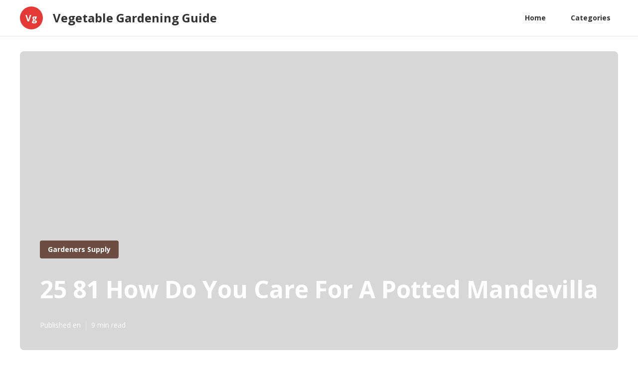

--- FILE ---
content_type: text/html; charset=utf-8
request_url: https://gardening-gloves.artalliancebrowncounty.org/gardeners-supply/25-81-care-potted-mandevilla-uptp9jytLM
body_size: 18981
content:





<!DOCTYPE html>


<html lang="en">
  <head>
  
  
    
  
  

  
  
  

  
  

    <title>25 81 How Do You Care For A Potted Mandevilla  | Vegetable Gardening Guide</title>
    <meta charset="utf-8">
    <meta name="viewport" content="width=device-width, initial-scale=1">
    <meta data-hid="mobile-web-app-capable" name="mobile-web-app-capable" content="yes">
    <meta data-hid="theme-color" name="theme-color" content="#000000">
    <meta data-hid="og:type" name="og:type" property="og:type" content="website">
    <meta data-hid="description" name="description" content="After the wintertime temperature levels drop listed below 50 F, garden enthusiasts need to bring the Mandevilla inside your home for the season.The garden...">
    <meta data-hid="apple-mobile-web-app-title" name="apple-mobile-web-app-title" content="25 81 How Do You Care For A Potted Mandevilla  | Vegetable Gardening Guide">
    <meta data-hid="author" name="author" content="Vegetable Gardening Guide">
    <meta data-hid="og:title" name="og:title" property="og:title" content="25 81 How Do You Care For A Potted Mandevilla  | Vegetable Gardening Guide">
    <meta data-hid="og:site_name" name="og:site_name" property="og:site_name" content="Vegetable Gardening Guide">
    <meta data-hid="og:description" name="og:description" property="og:description" content="After the wintertime temperature levels drop listed below 50 F, garden enthusiasts need to bring the Mandevilla inside your home for the season.The garden...">
    

    
    
    
    

<meta data-hid="og:image" name="og:image" property="og:image" content="">

<link rel="canonical" href="https://gardening-gloves.artalliancebrowncounty.org/gardeners-supply/25-81-care-potted-mandevilla-uptp9jytLM">
<link rel="amphtml" href="/gardeners-supply/25-81-care-potted-mandevilla-uptp9jytLM?amp">

<script type="application/ld+json">
{
  "@context": "http://schema.org",
  "@type": "Article",
  "image": "/logo.png",
  "publisher": {
    "@type": "Organization",
    "name": "gardening-gloves.artalliancebrowncounty.org",
    "logo": {
      "@type": "ImageObject",
      "url": "https://gardening-gloves.artalliancebrowncounty.org/logo.png"
    }
  },
  "author": {
    "@type": "Organization",
    "name": "Vegetable Gardening Guide"
  },
  "mainEntityOfPage": {
    "@type": "WebPage",
    "@id": "https://gardening-gloves.artalliancebrowncounty.org/gardeners-supply/25-81-care-potted-mandevilla-uptp9jytLM"
  },
  "datePublished": "2021-01-04T11:20:31.581Z",
  "dateModified": "2021-01-04T11:20:31.581Z",
  "headline": "25 81 How Do You Care For A Potted Mandevilla ",
  "wordCount": 1825
}
</script>


    
      
      <style>
.w-icon-slider-right:before{content:"\e600"}.w-icon-slider-left:before{content:"\e601"}.w-icon-nav-menu:before{content:"\e602"}.w-icon-arrow-down:before,.w-icon-dropdown-toggle:before{content:"\e603"}.w-icon-file-upload-remove:before{content:"\e900"}.w-icon-file-upload-icon:before{content:"\e903"}*{-webkit-box-sizing:border-box;-moz-box-sizing:border-box;box-sizing:border-box}html{height:100%}body{background-color:#fff;color:#333;font-family:Arial,sans-serif;font-size:14px;line-height:20px;margin:0;min-height:100%}img{display:inline-block;max-width:100%;vertical-align:middle}html.w-mod-touch *{background-attachment:scroll!important}.w-block{display:block}.w-inline-block{display:inline-block;max-width:100%}.w-clearfix:after,.w-clearfix:before{content:" ";display:table;grid-column-end:2;grid-column-start:1;grid-row-end:2;grid-row-start:1}.w-clearfix:after{clear:both}.w-hidden{display:none}.w-button{background-color:#3898ec;border:0;border-radius:0;color:#fff;cursor:pointer;display:inline-block;line-height:inherit;padding:9px 15px;text-decoration:none}input.w-button{-webkit-appearance:button}html[data-w-dynpage] [data-w-cloak]{color:transparent!important}h1,h2,h3,h4,h5,h6{font-weight:700;margin-bottom:10px}h1{font-size:38px;line-height:44px}h1,h2{margin-top:20px}h2{font-size:32px;line-height:36px}h3{font-size:24px;line-height:30px;margin-top:20px}h4{font-size:18px;line-height:24px}h4,h5{margin-top:10px}h5{font-size:14px;line-height:20px}h6{font-size:12px;line-height:18px;margin-top:10px}p{margin-bottom:10px;margin-top:0}blockquote{border-left:5px solid #e2e2e2;font-size:18px;line-height:22px;padding:10px 20px}blockquote,figure{margin:0 0 10px}figcaption{margin-top:5px;text-align:center}ol,ul{margin-bottom:10px;margin-top:0;padding-left:40px}.w-list-unstyled{list-style:none;padding-left:0}.w-embed:after,.w-embed:before{content:" ";display:table;grid-column-end:2;grid-column-start:1;grid-row-end:2;grid-row-start:1}.w-embed:after{clear:both}.w-video{padding:0;position:relative;width:100%}.w-video embed,.w-video iframe,.w-video object{height:100%;left:0;position:absolute;top:0;width:100%}fieldset{border:0;margin:0;padding:0}button,html input[type=button],input[type=reset]{-webkit-appearance:button;border:0;cursor:pointer}.w-form{margin:0 0 15px}.w-form-done{background-color:#ddd;display:none;padding:20px;text-align:center}.w-form-fail{background-color:#ffdede;display:none;margin-top:10px;padding:10px}label{display:block;font-weight:700;margin-bottom:5px}.w-input,.w-select{background-color:#fff;border:1px solid #ccc;color:#333;display:block;font-size:14px;height:38px;line-height:1.428571429;margin-bottom:10px;padding:8px 12px;vertical-align:middle;width:100%}.w-input:-moz-placeholder,.w-select:-moz-placeholder{color:#999}.w-input::-moz-placeholder,.w-select::-moz-placeholder{color:#999;opacity:1}.w-input:-ms-input-placeholder,.w-select:-ms-input-placeholder{color:#999}.w-input::-webkit-input-placeholder,.w-select::-webkit-input-placeholder{color:#999}.w-input:focus,.w-select:focus{border-color:#3898ec;outline:0}.w-input[disabled],.w-input[readonly],.w-select[disabled],.w-select[readonly],fieldset[disabled] .w-input,fieldset[disabled] .w-select{background-color:#eee;cursor:not-allowed}textarea.w-input,textarea.w-select{height:auto}.w-select{background-color:#f3f3f3}.w-select[multiple]{height:auto}.w-form-label{cursor:pointer;display:inline-block;font-weight:400;margin-bottom:0}.w-radio{display:block;margin-bottom:5px;padding-left:20px}.w-radio:after,.w-radio:before{content:" ";display:table;grid-column-end:2;grid-column-start:1;grid-row-end:2;grid-row-start:1}.w-radio:after{clear:both}.w-radio-input{float:left;line-height:normal;margin:4px 0 0;margin-left:-20px;margin-top:1px\9;margin-top:3px}.w-file-upload{display:block;margin-bottom:10px}.w-file-upload-input{height:.1px;opacity:0;overflow:hidden;position:absolute;width:.1px;z-index:-100}.w-file-upload-default,.w-file-upload-success,.w-file-upload-uploading{color:#333;display:inline-block}.w-file-upload-error{display:block;margin-top:10px}.w-file-upload-default.w-hidden,.w-file-upload-error.w-hidden,.w-file-upload-success.w-hidden,.w-file-upload-uploading.w-hidden{display:none}.w-file-upload-uploading-btn{cursor:pointer;font-size:14px;font-weight:400;padding:8px 12px}.w-file-upload-file,.w-file-upload-uploading-btn{background-color:#fafafa;border:1px solid #ccc;display:flex;margin:0}.w-file-upload-file{flex-grow:1;justify-content:space-between;padding:8px 9px 8px 11px}.w-file-upload-file-name{display:block;font-size:14px;font-weight:400}.w-file-remove-link{cursor:pointer;display:block;height:auto;margin-left:10px;margin-top:3px;padding:3px;width:auto}.w-icon-file-upload-remove{font-size:10px;margin:auto}.w-file-upload-error-msg{color:#ea384c;display:inline-block;padding:2px 0}.w-file-upload-info{display:inline-block;line-height:38px;padding:0 12px}.w-file-upload-label{background-color:#fafafa;border:1px solid #ccc;cursor:pointer;display:inline-block;font-size:14px;font-weight:400;margin:0;padding:8px 12px}.w-icon-file-upload-icon,.w-icon-file-upload-uploading{display:inline-block;margin-right:8px;width:20px}.w-icon-file-upload-uploading{height:20px}.w-container{margin-left:auto;margin-right:auto;max-width:940px}.w-container:after,.w-container:before{content:" ";display:table;grid-column-end:2;grid-column-start:1;grid-row-end:2;grid-row-start:1}.w-container:after{clear:both}.w-container .w-row{margin-left:-10px;margin-right:-10px}.w-row:after,.w-row:before{content:" ";display:table;grid-column-end:2;grid-column-start:1;grid-row-end:2;grid-row-start:1}.w-row:after{clear:both}.w-row .w-row{margin-left:0;margin-right:0}.w-col{float:left;min-height:1px;padding-left:10px;padding-right:10px;position:relative;width:100%}.w-col .w-col{padding-left:0;padding-right:0}.w-col-1{width:8.33333333%}.w-col-2{width:16.66666667%}.w-col-3{width:25%}.w-col-4{width:33.33333333%}.w-col-5{width:41.66666667%}.w-col-6{width:50%}.w-col-7{width:58.33333333%}.w-col-8{width:66.66666667%}.w-col-9{width:75%}.w-col-10{width:83.33333333%}.w-col-11{width:91.66666667%}.w-col-12{width:100%}.w-hidden-main{display:none!important}@media screen and (max-width:991px){.w-container{max-width:728px}.w-hidden-main{display:inherit!important}.w-hidden-medium{display:none!important}.w-col-medium-1{width:8.33333333%}.w-col-medium-2{width:16.66666667%}.w-col-medium-3{width:25%}.w-col-medium-4{width:33.33333333%}.w-col-medium-5{width:41.66666667%}.w-col-medium-6{width:50%}.w-col-medium-7{width:58.33333333%}.w-col-medium-8{width:66.66666667%}.w-col-medium-9{width:75%}.w-col-medium-10{width:83.33333333%}.w-col-medium-11{width:91.66666667%}.w-col-medium-12{width:100%}.w-col-stack{left:auto;right:auto;width:100%}}@media screen and (max-width:767px){.w-hidden-main,.w-hidden-medium{display:inherit!important}.w-hidden-small{display:none!important}.w-container .w-row,.w-row{margin-left:0;margin-right:0}.w-col{left:auto;right:auto;width:100%}.w-col-small-1{width:8.33333333%}.w-col-small-2{width:16.66666667%}.w-col-small-3{width:25%}.w-col-small-4{width:33.33333333%}.w-col-small-5{width:41.66666667%}.w-col-small-6{width:50%}.w-col-small-7{width:58.33333333%}.w-col-small-8{width:66.66666667%}.w-col-small-9{width:75%}.w-col-small-10{width:83.33333333%}.w-col-small-11{width:91.66666667%}.w-col-small-12{width:100%}}@media screen and (max-width:479px){.w-container{max-width:none}.w-hidden-main,.w-hidden-medium,.w-hidden-small{display:inherit!important}.w-hidden-tiny{display:none!important}.w-col{width:100%}.w-col-tiny-1{width:8.33333333%}.w-col-tiny-2{width:16.66666667%}.w-col-tiny-3{width:25%}.w-col-tiny-4{width:33.33333333%}.w-col-tiny-5{width:41.66666667%}.w-col-tiny-6{width:50%}.w-col-tiny-7{width:58.33333333%}.w-col-tiny-8{width:66.66666667%}.w-col-tiny-9{width:75%}.w-col-tiny-10{width:83.33333333%}.w-col-tiny-11{width:91.66666667%}.w-col-tiny-12{width:100%}}.w-widget{position:relative}.w-widget-map{height:400px;width:100%}.w-widget-map label{display:inline;width:auto}.w-widget-map img{max-width:inherit}.w-widget-map .gm-style-iw{text-align:center}.w-widget-map .gm-style-iw>button{display:none!important}.w-widget-twitter{overflow:hidden}.w-widget-twitter-count-shim{background:#fff;border:1px solid #758696;border-radius:3px;display:inline-block;height:20px;position:relative;text-align:center;vertical-align:top;width:28px}.w-widget-twitter-count-shim *{pointer-events:none;-webkit-user-select:none;-moz-user-select:none;-ms-user-select:none;user-select:none}.w-widget-twitter-count-shim .w-widget-twitter-count-inner{color:#999;font-family:serif;font-size:15px;line-height:12px;position:relative;text-align:center}.w-widget-twitter-count-shim .w-widget-twitter-count-clear{display:block;position:relative}.w-widget-twitter-count-shim.w--large{height:28px;width:36px}.w-widget-twitter-count-shim.w--large .w-widget-twitter-count-inner{font-size:18px;line-height:18px}.w-widget-twitter-count-shim:not(.w--vertical){margin-left:5px;margin-right:8px}.w-widget-twitter-count-shim:not(.w--vertical).w--large{margin-left:6px}.w-widget-twitter-count-shim:not(.w--vertical):after,.w-widget-twitter-count-shim:not(.w--vertical):before{border:solid transparent;content:" ";height:0;left:0;pointer-events:none;position:absolute;top:50%;width:0}.w-widget-twitter-count-shim:not(.w--vertical):before{border-color:rgba(117,134,150,0) #5d6c7b rgba(117,134,150,0) rgba(117,134,150,0);border-width:4px;margin-left:-9px;margin-top:-4px}.w-widget-twitter-count-shim:not(.w--vertical).w--large:before{border-width:5px;margin-left:-10px;margin-top:-5px}.w-widget-twitter-count-shim:not(.w--vertical):after{border-color:hsla(0,0%,100%,0) #fff hsla(0,0%,100%,0) hsla(0,0%,100%,0);border-width:4px;margin-left:-8px;margin-top:-4px}.w-widget-twitter-count-shim:not(.w--vertical).w--large:after{border-width:5px;margin-left:-9px;margin-top:-5px}.w-widget-twitter-count-shim.w--vertical{height:33px;margin-bottom:8px;width:61px}.w-widget-twitter-count-shim.w--vertical:after,.w-widget-twitter-count-shim.w--vertical:before{border:solid transparent;content:" ";height:0;left:50%;pointer-events:none;position:absolute;top:100%;width:0}.w-widget-twitter-count-shim.w--vertical:before{border-color:#5d6c7b rgba(117,134,150,0) rgba(117,134,150,0);border-width:5px;margin-left:-5px}.w-widget-twitter-count-shim.w--vertical:after{border-color:#fff hsla(0,0%,100%,0) hsla(0,0%,100%,0);border-width:4px;margin-left:-4px}.w-widget-twitter-count-shim.w--vertical .w-widget-twitter-count-inner{font-size:18px;line-height:22px}.w-widget-twitter-count-shim.w--vertical.w--large{width:76px}.w-widget-gplus{overflow:hidden}.w-background-video{color:#fff;height:500px;overflow:hidden;position:relative}.w-background-video>video{background-position:50% 50%;background-size:cover;bottom:-100%;height:100%;left:-100%;margin:auto;object-fit:cover;position:absolute;right:-100%;top:-100%;width:100%;z-index:-100}.w-background-video>video::-webkit-media-controls-start-playback-button{-webkit-appearance:none;display:none!important}.w-slider{-webkit-tap-highlight-color:rgba(0,0,0,0);tap-highlight-color:transparent;background:#ddd;clear:both;height:300px;position:relative;text-align:center}.w-slider-mask{display:block;left:0;overflow:hidden;right:0;white-space:nowrap;z-index:1}.w-slide,.w-slider-mask{height:100%;position:relative}.w-slide{display:inline-block;text-align:left;vertical-align:top;white-space:normal;width:100%}.w-slider-nav{-webkit-tap-highlight-color:rgba(0,0,0,0);tap-highlight-color:transparent;bottom:0;height:40px;left:0;margin:auto;padding-top:10px;position:absolute;right:0;text-align:center;top:auto;z-index:2}.w-slider-nav.w-round>div{border-radius:100%}.w-slider-nav.w-num>div{font-size:inherit;height:auto;line-height:inherit;padding:.2em .5em;width:auto}.w-slider-nav.w-shadow>div{box-shadow:0 0 3px rgba(51,51,51,.4)}.w-slider-nav-invert{color:#fff}.w-slider-nav-invert>div{background-color:rgba(34,34,34,.4)}.w-slider-nav-invert>div.w-active{background-color:#222}.w-slider-dot{background-color:hsla(0,0%,100%,.4);cursor:pointer;display:inline-block;height:1em;margin:0 3px .5em;position:relative;transition:background-color .1s,color .1s;width:1em}.w-slider-dot.w-active{background-color:#fff}.w-slider-arrow-left,.w-slider-arrow-right{-webkit-tap-highlight-color:rgba(0,0,0,0);tap-highlight-color:transparent;bottom:0;color:#fff;cursor:pointer;font-size:40px;left:0;margin:auto;overflow:hidden;position:absolute;right:0;top:0;-webkit-user-select:none;-moz-user-select:none;-ms-user-select:none;user-select:none;width:80px}.w-slider-arrow-left [class*=" w-icon-"],.w-slider-arrow-left [class^=w-icon-],.w-slider-arrow-right [class*=" w-icon-"],.w-slider-arrow-right [class^=w-icon-]{position:absolute}.w-slider-arrow-left{right:auto;z-index:3}.w-slider-arrow-right{left:auto;z-index:4}.w-icon-slider-left,.w-icon-slider-right{bottom:0;height:1em;left:0;margin:auto;right:0;top:0;width:1em}.w-dropdown{display:inline-block;z-index:900}.w-dropdown,.w-dropdown-btn,.w-dropdown-link,.w-dropdown-toggle{margin-left:auto;margin-right:auto;position:relative;text-align:left}.w-dropdown-btn,.w-dropdown-link,.w-dropdown-toggle{color:#222;padding:20px;text-decoration:none;vertical-align:top;white-space:nowrap}.w-dropdown-toggle{cursor:pointer;display:inline-block;padding-right:40px;-webkit-user-select:none;-moz-user-select:none;-ms-user-select:none;user-select:none}.w-dropdown-toggle:focus{outline:0}.w-icon-dropdown-toggle{bottom:0;height:1em;margin:auto 20px auto auto;position:absolute;right:0;top:0;width:1em}.w-dropdown-list{background:#ddd;display:none;min-width:100%;position:absolute}.w-dropdown-list.w--open{display:block}.w-dropdown-link{color:#222;display:block;padding:10px 20px}.w-dropdown-link.w--current{color:#0082f3}.w-dropdown-link:focus{outline:0}@media screen and (max-width:767px){.w-nav-brand{padding-left:10px}}.w-lightbox-backdrop{word-wrap:normal;-webkit-tap-highlight-color:transparent;background:rgba(0,0,0,.9);bottom:0;color:#000;color:#fff;cursor:auto;font-family:serif;font-family:Helvetica Neue,Helvetica,Ubuntu,Segoe UI,Verdana,sans-serif;font-size:medium;font-size:17px;font-style:normal;font-variant:normal;font-weight:400;font-weight:300;left:0;letter-spacing:normal;line-height:normal;line-height:1.2;list-style:disc;opacity:0;outline:0;position:fixed;right:0;text-align:start;text-align:center;text-indent:0;text-shadow:none;text-transform:none;top:0;-webkit-transform:translate(0);-webkit-user-select:none;-moz-user-select:none;-ms-user-select:none;visibility:visible;white-space:normal;word-break:normal;word-spacing:normal;z-index:2000}.w-lightbox-backdrop,.w-lightbox-container{-webkit-overflow-scrolling:touch;height:100%;overflow:auto}.w-lightbox-content{height:100vh;overflow:hidden;position:relative}.w-lightbox-view{height:100vh;opacity:0;position:absolute;width:100vw}.w-lightbox-view:before{content:"";height:100vh}.w-lightbox-group,.w-lightbox-group .w-lightbox-view,.w-lightbox-group .w-lightbox-view:before{height:86vh}.w-lightbox-frame,.w-lightbox-view:before{display:inline-block;vertical-align:middle}.w-lightbox-figure{margin:0;position:relative}.w-lightbox-group .w-lightbox-figure{cursor:pointer}.w-lightbox-img{height:auto;max-width:none;width:auto}.w-lightbox-image{display:block;float:none;max-height:100vh;max-width:100vw}.w-lightbox-group .w-lightbox-image{max-height:86vh}.w-lightbox-caption{background:rgba(0,0,0,.4);overflow:hidden;padding:.5em 1em;text-align:left;text-overflow:ellipsis;white-space:nowrap}.w-lightbox-caption,.w-lightbox-embed{bottom:0;left:0;position:absolute;right:0}.w-lightbox-embed{height:100%;top:0;width:100%}.w-lightbox-control{background-position:50%;background-repeat:no-repeat;background-size:24px;cursor:pointer;position:absolute;top:0;-webkit-transition:all .3s;transition:all .3s;width:4em}.w-lightbox-left{background-image:url("[data-uri]");bottom:0;display:none;left:0}.w-lightbox-right{background-image:url("[data-uri]");bottom:0;display:none;right:0}.w-lightbox-close{background-image:url("[data-uri]");background-size:18px;height:2.6em;right:0}.w-lightbox-strip{bottom:0;left:0;line-height:0;overflow-x:auto;overflow-y:hidden;padding:0 1vh;position:absolute;right:0;white-space:nowrap}.w-lightbox-item{box-sizing:content-box;cursor:pointer;display:inline-block;padding:2vh 1vh;-webkit-transform:translateZ(0);width:10vh}.w-lightbox-active{opacity:.3}.w-lightbox-thumbnail{background:#222;height:10vh;overflow:hidden;position:relative}.w-lightbox-thumbnail-image{left:0;position:absolute;top:0}.w-lightbox-thumbnail .w-lightbox-tall{top:50%;-webkit-transform:translateY(-50%);-ms-transform:translateY(-50%);transform:translateY(-50%);width:100%}.w-lightbox-thumbnail .w-lightbox-wide{height:100%;left:50%;-webkit-transform:translate(-50%);-ms-transform:translate(-50%);transform:translate(-50%)}.w-lightbox-spinner{-webkit-animation:spin .8s linear infinite;animation:spin .8s linear infinite;border:5px solid rgba(0,0,0,.4);border-radius:50%;box-sizing:border-box;height:40px;left:50%;margin-left:-20px;margin-top:-20px;position:absolute;top:50%;width:40px}.w-lightbox-spinner:after{border:3px solid transparent;border-bottom-color:#fff;border-radius:50%;bottom:-4px;content:"";left:-4px;position:absolute;right:-4px;top:-4px}.w-lightbox-hide{display:none}.w-lightbox-noscroll{overflow:hidden}@media (min-width:768px){.w-lightbox-content{height:96vh;margin-top:2vh}.w-lightbox-view,.w-lightbox-view:before{height:96vh}.w-lightbox-group,.w-lightbox-group .w-lightbox-view,.w-lightbox-group .w-lightbox-view:before{height:84vh}.w-lightbox-image{max-height:96vh;max-width:96vw}.w-lightbox-group .w-lightbox-image{max-height:84vh;max-width:82.3vw}.w-lightbox-left,.w-lightbox-right{display:block;opacity:.5}.w-lightbox-close{opacity:.8}.w-lightbox-control:hover{opacity:1}}.w-lightbox-inactive,.w-lightbox-inactive:hover{opacity:0}.w-richtext:after,.w-richtext:before{content:" ";display:table;grid-column-end:2;grid-column-start:1;grid-row-end:2;grid-row-start:1}.w-richtext:after{clear:both}.w-richtext[contenteditable=true]:after,.w-richtext[contenteditable=true]:before{white-space:normal}.w-richtext ol,.w-richtext ul{overflow:hidden}.w-richtext .w-richtext-figure-selected.w-richtext-figure-type-image div,.w-richtext .w-richtext-figure-selected.w-richtext-figure-type-video div:after,.w-richtext .w-richtext-figure-selected[data-rt-type=image] div,.w-richtext .w-richtext-figure-selected[data-rt-type=video] div:after{outline:2px solid #2895f7}.w-richtext figure.w-richtext-figure-type-video>div:after,.w-richtext figure[data-rt-type=video]>div:after{bottom:0;content:"";display:none;left:0;position:absolute;right:0;top:0}.w-richtext figure{max-width:60%;position:relative}.w-richtext figure>div:before{cursor:default!important}.w-richtext figure img{width:100%}.w-richtext figure figcaption.w-richtext-figcaption-placeholder{opacity:.6}.w-richtext figure div{color:transparent;font-size:0}.w-richtext figure.w-richtext-figure-type-image,.w-richtext figure[data-rt-type=image]{display:table}.w-richtext figure.w-richtext-figure-type-image>div,.w-richtext figure[data-rt-type=image]>div{display:inline-block}.w-richtext figure.w-richtext-figure-type-image>figcaption,.w-richtext figure[data-rt-type=image]>figcaption{caption-side:bottom;display:table-caption}.w-richtext figure.w-richtext-figure-type-video,.w-richtext figure[data-rt-type=video]{height:0;width:60%}.w-richtext figure.w-richtext-figure-type-video iframe,.w-richtext figure[data-rt-type=video] iframe{height:100%;left:0;position:absolute;top:0;width:100%}.w-richtext figure.w-richtext-figure-type-video>div,.w-richtext figure[data-rt-type=video]>div{width:100%}.w-richtext figure.w-richtext-align-center{clear:both;margin-left:auto;margin-right:auto}.w-richtext figure.w-richtext-align-center.w-richtext-figure-type-image>div,.w-richtext figure.w-richtext-align-center[data-rt-type=image]>div{max-width:100%}.w-richtext figure.w-richtext-align-normal{clear:both}.w-richtext figure.w-richtext-align-fullwidth{clear:both;display:block;margin-left:auto;margin-right:auto;max-width:100%;text-align:center;width:100%}.w-richtext figure.w-richtext-align-fullwidth>div{display:inline-block;padding-bottom:inherit}.w-richtext figure.w-richtext-align-fullwidth>figcaption{display:block}.w-richtext figure.w-richtext-align-floatleft{clear:none;float:left;margin-right:15px}.w-richtext figure.w-richtext-align-floatright{clear:none;float:right;margin-left:15px}.w-nav{background:#ddd;position:relative;z-index:1000}.w-nav:after,.w-nav:before{content:" ";display:table;grid-column-end:2;grid-column-start:1;grid-row-end:2;grid-row-start:1}.w-nav:after{clear:both}.w-nav-brand{color:#333;float:left}.w-nav-brand,.w-nav-link{position:relative;text-decoration:none}.w-nav-link{color:#222;display:inline-block;margin-left:auto;margin-right:auto;padding:20px;text-align:left;vertical-align:top}.w-nav-link.w--current{color:#0082f3}.w-nav-menu{float:right;position:relative}[data-nav-menu-open]{background:#c8c8c8;display:block!important;left:0;min-width:200px;overflow:visible;position:absolute;right:0;text-align:center;top:100%}.w--nav-link-open{display:block;position:relative}.w-nav-overlay{display:none;left:0;overflow:hidden;position:absolute;right:0;top:100%;width:100%}.w-nav-overlay [data-nav-menu-open]{top:0}.w-nav[data-animation=over-left] .w-nav-overlay{width:auto}.w-nav[data-animation=over-left] .w-nav-overlay,.w-nav[data-animation=over-left] [data-nav-menu-open]{right:auto;top:0;z-index:1}.w-nav[data-animation=over-right] .w-nav-overlay{width:auto}.w-nav[data-animation=over-right] .w-nav-overlay,.w-nav[data-animation=over-right] [data-nav-menu-open]{left:auto;top:0;z-index:1}.w-nav-button{-webkit-tap-highlight-color:rgba(0,0,0,0);tap-highlight-color:transparent;cursor:pointer;display:none;float:right;font-size:24px;padding:18px;position:relative;-webkit-user-select:none;-moz-user-select:none;-ms-user-select:none;user-select:none}.w-nav-button:focus{outline:0}.w-nav-button.w--open{background-color:#c8c8c8;color:#fff}.w-nav[data-collapse=all] .w-nav-menu{display:none}.w--nav-dropdown-open,.w--nav-dropdown-toggle-open,.w-nav[data-collapse=all] .w-nav-button{display:block}.w--nav-dropdown-list-open{position:static}@media screen and (max-width:991px){.w-nav[data-collapse=medium] .w-nav-menu{display:none}.w-nav[data-collapse=medium] .w-nav-button{display:block}}@media screen and (max-width:767px){.w-nav[data-collapse=small] .w-nav-menu{display:none}.w-nav[data-collapse=small] .w-nav-button{display:block}.w-nav-brand{padding-left:10px}}@media screen and (max-width:479px){.w-nav[data-collapse=tiny] .w-nav-menu{display:none}.w-nav[data-collapse=tiny] .w-nav-button{display:block}}.w-tabs{position:relative}.w-tabs:after,.w-tabs:before{content:" ";display:table;grid-column-end:2;grid-column-start:1;grid-row-end:2;grid-row-start:1}.w-tabs:after{clear:both}.w-tab-link,.w-tab-menu{position:relative}.w-tab-link{background-color:#ddd;color:#222;cursor:pointer;display:inline-block;padding:9px 30px;text-align:left;text-decoration:none;vertical-align:top}.w-tab-link.w--current{background-color:#c8c8c8}.w-tab-link:focus{outline:0}.w-tab-content{display:block;overflow:hidden;position:relative}.w-tab-pane{display:none;position:relative}.w--tab-active{display:block}@media screen and (max-width:479px){.w-tab-link{display:block}}.w-ix-emptyfix:after{content:""}@keyframes spin{0%{transform:rotate(0deg)}to{transform:rotate(1turn)}}.w-dyn-empty{background-color:#ddd;padding:10px}.w-condition-invisible,.w-dyn-bind-empty,.w-dyn-hide{display:none!important}
/*! normalize.css v3.0.3 | MIT License | github.com/necolas/normalize.css */html{-ms-text-size-adjust:100%;-webkit-text-size-adjust:100%;font-family:sans-serif}body{margin:0}article,aside,details,figcaption,figure,footer,header,hgroup,main,menu,nav,section,summary{display:block}audio,canvas,progress,video{display:inline-block;vertical-align:baseline}audio:not([controls]){display:none;height:0}[hidden],template{display:none}a{background-color:transparent}a:active,a:hover{outline:0}abbr[title]{border-bottom:1px dotted}b,strong{font-weight:700}dfn{font-style:italic}h1{font-size:2em;margin:.67em 0}mark{background:#ff0;color:#000}small{font-size:80%}sub,sup{font-size:75%;line-height:0;position:relative;vertical-align:baseline}sup{top:-.5em}sub{bottom:-.25em}img{border:0}svg:not(:root){overflow:hidden}figure{margin:1em 40px}hr{box-sizing:content-box;height:0}pre{overflow:auto}code,kbd,pre,samp{font-family:monospace,monospace;font-size:1em}button,input,optgroup,select,textarea{color:inherit;font:inherit;margin:0}button{overflow:visible}button,select{text-transform:none}button,html input[type=button],input[type=reset]{-webkit-appearance:button;cursor:pointer}button[disabled],html input[disabled]{cursor:default}button::-moz-focus-inner,input::-moz-focus-inner{border:0;padding:0}input{line-height:normal}input[type=checkbox],input[type=radio]{box-sizing:border-box;padding:0}input[type=number]::-webkit-inner-spin-button,input[type=number]::-webkit-outer-spin-button{height:auto}input[type=search]{-webkit-appearance:none}input[type=search]::-webkit-search-cancel-button,input[type=search]::-webkit-search-decoration{-webkit-appearance:none}fieldset{border:1px solid silver;margin:0 2px;padding:.35em .625em .75em}legend{border:0;padding:0}textarea{overflow:auto}optgroup{font-weight:700}table{border-collapse:collapse;border-spacing:0}td,th{padding:0}
.nav{-webkit-box-pack:center;-ms-flex-pack:center;border-bottom:1px solid #e5e5e5;-webkit-justify-content:center;justify-content:center}.nav,.nav-wrapper{display:-webkit-box;display:-webkit-flex;display:-ms-flexbox;display:flex}.nav-wrapper{-webkit-box-pack:justify;-ms-flex-pack:justify;height:72px;-webkit-justify-content:space-between;justify-content:space-between;max-width:1200px;width:100vw}.nav-logo-wrapper{-webkit-box-align:center;-ms-flex-align:center;-webkit-align-items:center;align-items:center;display:-webkit-box;display:-webkit-flex;display:-ms-flexbox;display:flex}.nav-title{margin-bottom:0;margin-top:0}.nav-logo{-webkit-box-pack:center;-ms-flex-pack:center;-webkit-box-align:center;-ms-flex-align:center;-webkit-align-items:center;align-items:center;background-color:#663bff;border-radius:200%;display:-webkit-box;display:-webkit-flex;display:-ms-flexbox;display:flex;height:46px;-webkit-justify-content:center;justify-content:center;margin-right:20px;width:46px}.nav-logo-text{color:#fff;font-size:20px}.nav-item{background-color:transparent;border-radius:3px;color:#333;font-weight:700;margin-left:20px}.nav-item:hover{background-color:rgba(0,0,0,.08)}.nav-item.w--current{color:#241daa;overflow:auto}.nav-navigation-wrapper{-webkit-box-pack:start;-ms-flex-pack:start;-webkit-box-align:center;-ms-flex-align:center;-webkit-align-items:center;align-items:center;display:-webkit-box;display:-webkit-flex;display:-ms-flexbox;display:flex;-webkit-justify-content:flex-start;justify-content:flex-start}.section-header{max-width:1200px;width:100%}.section-header.sm{max-width:none;width:100%}.section-2{-webkit-box-orient:vertical;-webkit-box-direction:normal;-webkit-box-pack:center;-ms-flex-pack:center;-webkit-box-align:center;-ms-flex-align:center;-webkit-align-items:center;align-items:center;display:-webkit-box;display:-webkit-flex;display:-ms-flexbox;display:flex;-webkit-flex-direction:column;-ms-flex-direction:column;flex-direction:column;-webkit-justify-content:center;justify-content:center;margin-top:32px}.section-header-line{background-color:#e5e5e5;border-bottom:1px solid #e5e5e5;bottom:0;height:1px;left:0;position:absolute;right:0;top:auto}.section-header-wrapper{height:40px;margin-bottom:28px;position:relative}.section-header-wrapper.sm{height:30px;margin-bottom:20px}.section-header-title{margin-bottom:20px}.section-header-title.sm{margin-bottom:10px}.section-header-line-black{border-bottom:2px solid #000;bottom:0;left:0;position:absolute;right:0;top:auto;width:190px}.section-header-line-black.sm-latest{width:110px}.section-header-line-black.sm-cats{width:120px}.section-header-line-black.sm-cat-posts{width:210px}.columns{-webkit-box-flex:1;display:-webkit-box;display:-webkit-flex;display:-ms-flexbox;display:flex;-webkit-flex:1;-ms-flex:1;flex:1;max-width:1200px;width:100%}.columns.secondary{margin-bottom:28px}.card-image,.image{border-radius:8px;height:500px;width:100%}.card-image{background-position:50% 50%;background-repeat:no-repeat;background-size:cover;position:relative}.card-image.medium{height:250px}.card-image.image{-webkit-box-orient:vertical;-webkit-box-direction:normal;-webkit-box-pack:end;-ms-flex-pack:end;-webkit-box-align:start;-ms-flex-align:start;-webkit-align-items:flex-start;align-items:flex-start;background-position:0 0,50% 50%;background-repeat:repeat,no-repeat;background-size:auto,cover;display:-webkit-box;display:-webkit-flex;display:-ms-flexbox;display:flex;-webkit-flex-direction:column;-ms-flex-direction:column;flex-direction:column;height:400px;-webkit-justify-content:flex-end;justify-content:flex-end;padding:30px}.card-image.image.small,.card-image.small{height:175px}.card-image.micro{-webkit-box-flex:0;display:inline-block;-webkit-flex:0 0 auto;-ms-flex:0 0 auto;flex:0 0 auto;height:70px;width:70px}.card-image.sm-md{height:175px;width:250px}.column{padding-left:0;padding-right:14px}.column-2{padding-left:14px;padding-right:0}.column-2.smaller{padding-right:14px}.page-card-subtitle{color:#747474;font-size:16px;line-height:22px}.page-card-info{-webkit-box-align:center;-ms-flex-align:center;-webkit-align-items:center;align-items:center;color:#747474;display:-webkit-box;display:-webkit-flex;display:-ms-flexbox;display:flex;margin-top:20px}.page-card-info.small{-webkit-box-flex:1;color:#fff;-webkit-flex:1;-ms-flex:1;flex:1;margin-top:0}.page-card-info.xs{-webkit-box-flex:0;-webkit-flex:0 0 auto;-ms-flex:0 0 auto;flex:0 0 auto;margin-top:0}.page-card-info-divider{background-color:#e5e5e5;height:20px;margin-left:10px;margin-right:10px;width:1px}.page-card-title-inner{color:#fff}.column-3{padding-left:14px;padding-right:0}.column-4{padding-left:14px;padding-right:14px}.page-card.micro{-webkit-box-align:center;-ms-flex-align:center;-webkit-align-items:center;align-items:center;display:-webkit-box;display:-webkit-flex;display:-ms-flexbox;display:flex;-webkit-flex-wrap:wrap;-ms-flex-wrap:wrap;flex-wrap:wrap}.page-card-header-md{display:inline-block;margin-bottom:0}.section-3{-webkit-box-pack:center;-ms-flex-pack:center;border-top:1px solid #e5e5e5;display:-webkit-box;display:-webkit-flex;display:-ms-flexbox;display:flex;-webkit-justify-content:center;justify-content:center;margin-top:48px;padding-top:32px}.div-block{max-width:1200px;width:100vw}.heading{margin-top:0}.link-block{border-bottom:1px solid #e5e5e5;border-top:1px solid #e5e5e5;color:#1b1b1b;display:inline-block;font-size:16px;margin-top:12px;padding:12px;text-decoration:none;width:100%}.page-card-header-xs{margin-left:0;margin-top:0}.div-block-2,.page-card-header-xs{-webkit-box-flex:1;-webkit-flex:1;-ms-flex:1;flex:1}.div-block-2{margin-left:14px}.section-4{-webkit-box-pack:center;-ms-flex-pack:center;display:-webkit-box;display:-webkit-flex;display:-ms-flexbox;display:flex;-webkit-justify-content:center;justify-content:center}.div-block-3{margin-bottom:30px;margin-top:30px;max-width:1200px;width:100vw}.image-2{height:60px;width:100%}.div-block-4{-webkit-box-align:end;-ms-flex-align:end;-ms-flex-line-pack:end;-webkit-align-content:flex-end;align-content:flex-end;-webkit-align-items:flex-end;align-items:flex-end;background-position:0 0,50% 50%;background-repeat:repeat,no-repeat;background-size:auto,cover;border-radius:8px;display:-webkit-box;display:-webkit-flex;display:-ms-flexbox;display:flex;-webkit-flex-wrap:wrap;-ms-flex-wrap:wrap;flex-wrap:wrap;height:600px;margin-bottom:30px;padding:40px;width:100%}.column-6{padding-right:0}.slug-category-block{-webkit-box-align:center;-ms-flex-align:center;-webkit-align-items:center;align-items:center;border:1px solid #e5e5e5;border-radius:4px;display:-webkit-box;display:-webkit-flex;display:-ms-flexbox;display:flex;padding:10px 14px}.slug-cat-color{background-color:#000;border-radius:20px;height:2px;width:25px}.text-block-2{font-size:15px;margin-left:14px}.section-5{-webkit-box-pack:center;-ms-flex-pack:center;-webkit-box-align:center;-ms-flex-align:center;-webkit-align-items:center;align-items:center;background-color:#000;display:-webkit-box;display:-webkit-flex;display:-ms-flexbox;display:flex;height:400px;-webkit-justify-content:center;justify-content:center;width:100vw}.section-5.category{margin-bottom:50px}.heading-2{color:#fff}@media screen and (max-width:991px){.nav-wrapper,.section-header{padding-left:30px;padding-right:30px}.section-header.sm{padding-left:0;padding-right:0}.columns{padding-left:30px;padding-right:30px}.page-card-info{font-size:12px}.page-card.micro.featured{margin-bottom:30px}.text-block{font-size:13px}.section-4{padding-left:30px;padding-right:30px}.column-6,.column-7{margin-bottom:30px;padding-left:0}.column-7{padding-right:0}}@media screen and (max-width:767px){.nav-wrapper{-webkit-box-align:center;-ms-flex-align:center;-webkit-align-items:center;align-items:center}.nav-logo-wrapper{margin-bottom:0}.section-header-line-black.sm-latest.sm-extended,.section-header-line.sm-extended{display:none}.columns{-webkit-flex-wrap:wrap;-ms-flex-wrap:wrap;flex-wrap:wrap}.column{margin-bottom:30px;padding-right:15px}.column-2{padding-left:0}.column-2.smaller{padding-left:15px;padding-right:0}.column-4{padding-left:0;padding-right:15px}.section-3{padding-bottom:48px}.column-5{margin-bottom:40px}.div-block-4{height:500px}}@media screen and (max-width:479px){.nav-logo-wrapper{-webkit-box-pack:center;-ms-flex-pack:center;-webkit-justify-content:center;justify-content:center;margin-bottom:40px}.nav-title{display:none}.columns.secondary{-webkit-flex-wrap:wrap;-ms-flex-wrap:wrap;flex-wrap:wrap}.card-image{height:300px}.card-image.sm-md{width:100%}.column{padding-right:0}.column-2.smaller{padding-left:0}.page-card-title-inner.sm{font-size:24px;line-height:32px}.column-3{padding-left:0}.section-4{padding-left:20px;padding-right:20px}.div-block-4{height:400px;padding:15px}}.h4-title{font-size:18px;font-weight:700;line-height:24px;margin-top:10px}
@media screen and (min-width:991px){body #site-home{padding-left:32px;padding-right:32px}}@media screen and (max-width:767px){.nav-title{font-size:14px;line-height:20px}}#wrap{font-size:16px}.text-white{color:#fff!important}.text-black{color:#000!important}.w-chip{align-items:center;border-radius:1000px;display:inline-flex;font-weight:700;justify-content:center;padding:4px 8px}.w-chip--dense{font-size:11px;padding:1px 6px}.page-card-info{flex:0!important;margin-top:8px}.page-card-info.wide{flex:1!important}.page-card-title-inner.wide{width:100%}.nav-logo{min-height:46px;min-width:46px}.mini-row-block{width:25%}@media screen and (min-width:479px){.column-n{padding-left:15px}.column-l{padding-right:0}}a.clickable{color:inherit!important;text-decoration:none}a.clickable:hover{text-decoration:underline}a.clickable-white{color:#fff!important;text-decoration:none}a.clickable-white:hover{text-decoration:underline;text-decoration-color:#fff}a.clickable-invis,a.clickable-invis:hover,a.clickable-target,a.clickable-target .c-target{color:inherit!important;text-decoration:none}a.clickable-target:hover .c-target{color:inherit!important;text-decoration:underline}.nav-logo-wrapper{margin-bottom:0!important}.f-nav{margin-bottom:30px}.card-image.smaller{height:140px}a.clickable:hover .not-clickable{text-decoration:none!important}.share-icon{color:#000;justify-content:center}.share-block,.share-icon{align-items:center;display:inline-flex}.mini-row{display:flex;flex-wrap:wrap;max-width:1230px;width:100vw}@media screen and (max-width:991px){.mini-row-block{padding:0;width:50%}.mini-row{padding:15px}}.slug-title{font-size:48px;line-height:60px}@media screen and (max-width:479px){.hidden-sm{display:none}.mini-row-block{padding:0;width:100%}#slug-page .div-block-3{margin-top:0;padding:24px}.slug-featured{width:100%!important}.shown-mobile{display:block}.slug-image{height:auto}.slug-title{font-size:38px;line-height:44px}}@media screen and (min-width:479px){.shown-mobile{display:none}}.socials{align-items:center;background-color:#fafafa;display:flex;flex-grow:2;flex-wrap:wrap;justify-content:space-between;padding:32px}#wrap{overflow-x:hidden}#wrap iframe{max-width:100%}#wrap h1,#wrap h2,#wrap h3,#wrap h4,#wrap h5,#wrap h6{margin-bottom:8px;margin-top:24px}html{scroll-behavior:smooth}@media screen and (prefers-reduced-motion:reduce){html{scroll-behavior:auto}}.grid-3{display:grid;gap:16px 16px;grid-template-columns:1fr 1fr 1fr}@media screen and (max-width:479px){.grid-3{grid-template-columns:1fr}}.category-list-title{color:#000;font-size:18px}.link-block-sibling{border-top:none;margin-top:0}.slug-cat-color-small{background-color:#000;height:1px;width:16px}.breadcrumbs{font-size:16px}.white-text{color:#fff}.category-list-active{border-bottom:2px solid #000;font-weight:700}</style>
      
        
<link rel="preload" href="https://fonts.googleapis.com/css2?family=Open+Sans:ital,wght@0,300;0,400;0,600;0,700;1,400&display=swap" as="style" onload="this.rel='stylesheet';">
<noscript><link rel="stylesheet" href="https://fonts.googleapis.com/css2?family=Open+Sans:ital,wght@0,300;0,400;0,600;0,700;1,400&display=swap"></noscript>

        <style>
*,body,html{font-family:Open Sans,sans-serif!important}</style>
        
      
      
      
      
    
    <script src="/lazysizes/index.js" async></script>
    <script>
      document.addEventListener('lazybeforeunveil', function(e){
          var bg = e.target.getAttribute('data-bg-template');
          var bgI = e.target.getAttribute('data-bg');
          if(bg && bgI){
            e.target.style.backgroundImage = bg.replace(/\[image\]/g, bgI);
          }
      });
    </script>

    
    <link rel="icon" type="image/x-icon" href="/favicon.ico">
    <link rel="manifest" href="/manifest.json">
    
    
    <script>
    var loaded=0;function checkStyleLoaded(){loaded++;if(!window.__a||window.__a===loaded){
      window.loaded = true;
      if (document.body) {
        document.body.id = 'loaded';
      }
    }}
    </script>
    <script>
    if ('serviceWorker' in navigator) {
      navigator.serviceWorker.register('/sw.js');
    }
    </script>
  </head>
  <body id="preload">
  <script>
    if (navigator.userAgent.indexOf("Firefox") != -1) {
      document.body.id = 'loaded';
    } else if (window.loaded) {
      document.body.id = 'loaded';
    }
  </script>
    <div id="site">
      <div id="internal">
        
        
          
  


<script src="/popper/popper.js" async></script></script>
<style>
#tooltip {
  /* ... */
  z-index: 2;
  display: none;
}

#tooltip[data-show] {
  display: block;
}
#tooltip {
  width: 100vw;
  max-width: 1200px;
  height: auto;
  min-height: 300px;
  background-color: white;
  border-radius: 8px;
  padding: 20px;
  box-shadow: 0 10px 13px -6px rgba(0,0,0,.2),0 20px 31px 3px rgba(0,0,0,.14),0 8px 38px 7px rgba(0,0,0,.12)!important;
}
#tooltip .tooltip-inner {
  display: flex;
  flex-wrap: no-wrap;
}
@media (max-width:600px)  {
  #tooltip {
    display: none !important;
  }
}
</style>
<div id="tooltip">
  <div class="tooltip-inner">
    
    <div style="width: 25%;padding-right: 30px;max-height: 360px;overflow-y: auto;">
    <div class="section-header sm">
      <div class="section-header-wrapper sm">
        <p class="h4-title section-header-title sm">All Categories</p>
        <div class="section-header-line"></div>
        <div class="section-header-line-black sm-cats"></div>
      </div>
    </div>
    
      <div style="border: 1px solid #e5e5e5; padding: 12px; padding-top: 8px; border-radius: 4px; margin-bottom: 12px;">
        


<div style="padding-left: 0px; margin-top:6px;">
  <div style="display: flex; align-items: center;">
    
      <div style="width: 8px; height: 8px; border-radius: 2px; background-color: black;margin-right: 10px;margin-top:2px; background-color: #f44336"></div>
    
    <a class="category-list-title clickable" href="/garden-ideas" style="font-size: 16px; line-height: 19.2px;">Garden Ideas</a>
  </div>
  
</div>

      </div>
    
      <div style="border: 1px solid #e5e5e5; padding: 12px; padding-top: 8px; border-radius: 4px; margin-bottom: 12px;">
        


<div style="padding-left: 0px; margin-top:6px;">
  <div style="display: flex; align-items: center;">
    
      <div style="width: 8px; height: 8px; border-radius: 2px; background-color: black;margin-right: 10px;margin-top:2px; background-color: #1b5e20"></div>
    
    <a class="category-list-title clickable" href="/garden-shoes" style="font-size: 16px; line-height: 19.2px;">Garden Shoes</a>
  </div>
  
</div>

      </div>
    
      <div style="border: 1px solid #e5e5e5; padding: 12px; padding-top: 8px; border-radius: 4px; margin-bottom: 12px;">
        


<div style="padding-left: 0px; margin-top:6px;">
  <div style="display: flex; align-items: center;">
    
      <div style="width: 8px; height: 8px; border-radius: 2px; background-color: black;margin-right: 10px;margin-top:2px; background-color: #ba68c8"></div>
    
    <a class="category-list-title clickable" href="/epic-gardening" style="font-size: 16px; line-height: 19.2px;">Epic Gardening</a>
  </div>
  
</div>

      </div>
    
      <div style="border: 1px solid #e5e5e5; padding: 12px; padding-top: 8px; border-radius: 4px; margin-bottom: 12px;">
        


<div style="padding-left: 0px; margin-top:6px;">
  <div style="display: flex; align-items: center;">
    
      <div style="width: 8px; height: 8px; border-radius: 2px; background-color: black;margin-right: 10px;margin-top:2px; background-color: #c51162"></div>
    
    <a class="category-list-title clickable" href="/garden-soil" style="font-size: 16px; line-height: 19.2px;">Garden Soil</a>
  </div>
  
</div>

      </div>
    
      <div style="border: 1px solid #e5e5e5; padding: 12px; padding-top: 8px; border-radius: 4px; margin-bottom: 12px;">
        


<div style="padding-left: 0px; margin-top:6px;">
  <div style="display: flex; align-items: center;">
    
      <div style="width: 8px; height: 8px; border-radius: 2px; background-color: black;margin-right: 10px;margin-top:2px; background-color: #6d4c41"></div>
    
    <a class="category-list-title clickable" href="/gardeners-supply" style="font-size: 16px; line-height: 19.2px;">Gardeners Supply</a>
  </div>
  
</div>

      </div>
    
      <div style="border: 1px solid #e5e5e5; padding: 12px; padding-top: 8px; border-radius: 4px; margin-bottom: 12px;">
        


<div style="padding-left: 0px; margin-top:6px;">
  <div style="display: flex; align-items: center;">
    
      <div style="width: 8px; height: 8px; border-radius: 2px; background-color: black;margin-right: 10px;margin-top:2px; background-color: #9e9e9e"></div>
    
    <a class="category-list-title clickable" href="/container-gardening" style="font-size: 16px; line-height: 19.2px;">Container Gardening</a>
  </div>
  
</div>

      </div>
    
      <div style="border: 1px solid #e5e5e5; padding: 12px; padding-top: 8px; border-radius: 4px; margin-bottom: 12px;">
        


<div style="padding-left: 0px; margin-top:6px;">
  <div style="display: flex; align-items: center;">
    
      <div style="width: 8px; height: 8px; border-radius: 2px; background-color: black;margin-right: 10px;margin-top:2px; background-color: #4dd0e1"></div>
    
    <a class="category-list-title clickable" href="/container-vegetable-gardening" style="font-size: 16px; line-height: 19.2px;">Container Vegetable Gardening</a>
  </div>
  
</div>

      </div>
    
    
    </div>
    
    <div style="width: 75%;">
      <div class="section-header sm">
        <div class="section-header-wrapper sm">
          <p class="h4-title section-header-title sm">Featured</p>
          <div class="section-header-line"></div>
          <div class="section-header-line-black sm-cats"></div>
        </div>
      </div>
      <div style="display: flex;">
      
        
        <div style="width: 25%;">
        <div class="" style="">
  <div class="page-card">
    <div
      class="card-image small smaller lazyload"
      data-bg-template="url([image])"
      data-bg="https://m.media-amazon.com/images/I/81WTnNkHHwL._AC_SL1500_.jpg"
    >
      <div style="padding: 8px;">
      
        


  
  


<a alt="Category Garden Soil" href="https://gardening-gloves.artalliancebrowncounty.org/garden-soil" class="clickable-invis hidden-preload" style="margin-right: 4px; margin-top: 4px;">
  <div class="w-chip w-chip--dense" style="margin-bottom: 8px; background: linear-gradient(rgba(0, 0, 0, 0.5), rgba(0, 0, 0, 0.5)), linear-gradient(#c51162, #c51162)">
    <span class="text-white">Garden Soil</span>
  </div>
</a>

      
      </div>
    </div>
    <a alt="Click to visit post 5 Cool And Simple Fall Door Decor Ideas" href="/garden-soil/5-cool-simple-fall-door-decor-ideas-rhM2TSEqfAzE" class="clickable">
    
      <p class="h4-title">5 Cool And Simple Fall Door Decor Ideas</p>
    
    </a>
    <div class="page-card-info" style="margin-top: 12px;">
      <div>Mar 19, 22</div>
      <div class="page-card-info-divider"></div>
      <div>12 min read</div>
    </div>
  </div>
</div>

        </div>
      
        
          
        
        <div style="width: 25%;">
        <div class="column-n" style="">
  <div class="page-card">
    <div
      class="card-image small smaller lazyload"
      data-bg-template="url([image])"
      data-bg="https://www.digsdigs.com/photos/2013/08/47-cute-and-inviting-fall-front-door-decor-ideas-12.jpg"
    >
      <div style="padding: 8px;">
      
        


  
  


<a alt="Category Gardeners Supply" href="https://gardening-gloves.artalliancebrowncounty.org/gardeners-supply" class="clickable-invis hidden-preload" style="margin-right: 4px; margin-top: 4px;">
  <div class="w-chip w-chip--dense" style="margin-bottom: 8px; background: linear-gradient(rgba(0, 0, 0, 0.5), rgba(0, 0, 0, 0.5)), linear-gradient(#6d4c41, #6d4c41)">
    <span class="text-white">Gardeners Supply</span>
  </div>
</a>

      
      </div>
    </div>
    <a alt="Click to visit post 5 Cool And Simple Fall Door Decor Ideas" href="/gardeners-supply/5-cool-simple-fall-door-decor-ideas-pAWBx1l4rBQ" class="clickable">
    
      <p class="h4-title">5 Cool And Simple Fall Door Decor Ideas</p>
    
    </a>
    <div class="page-card-info" style="margin-top: 12px;">
      <div>Mar 19, 22</div>
      <div class="page-card-info-divider"></div>
      <div>12 min read</div>
    </div>
  </div>
</div>

        </div>
      
        
          
        
        <div style="width: 25%;">
        <div class="column-n" style="">
  <div class="page-card">
    <div
      class="card-image small smaller lazyload"
      data-bg-template="url([image])"
      data-bg="https://hips.hearstapps.com/hmg-prod.s3.amazonaws.com/images/halloween-door-decorations-9-1594063442.jpg"
    >
      <div style="padding: 8px;">
      
        


  
  


<a alt="Category Container Gardening" href="https://gardening-gloves.artalliancebrowncounty.org/container-gardening" class="clickable-invis hidden-preload" style="margin-right: 4px; margin-top: 4px;">
  <div class="w-chip w-chip--dense" style="margin-bottom: 8px; background: linear-gradient(rgba(255, 255, 255, 0.5), rgba(255, 255, 255, 0.5)), linear-gradient(#9e9e9e, #9e9e9e)">
    <span class="text-black">Container Gardening</span>
  </div>
</a>

      
      </div>
    </div>
    <a alt="Click to visit post How To Make A Wreath From Fall Leaves" href="/container-gardening/wreath-fall-leaves-QPcSOmLvElY" class="clickable">
    
      <p class="h4-title">How To Make A Wreath From Fall Leaves</p>
    
    </a>
    <div class="page-card-info" style="margin-top: 12px;">
      <div>Mar 19, 22</div>
      <div class="page-card-info-divider"></div>
      <div>19 min read</div>
    </div>
  </div>
</div>

        </div>
      
        
          
        
        <div style="width: 25%;">
        <div class="column-n" style="">
  <div class="page-card">
    <div
      class="card-image small smaller lazyload"
      data-bg-template="url([image])"
      data-bg="[data-uri]"
    >
      <div style="padding: 8px;">
      
        


  
  


<a alt="Category Container Gardening" href="https://gardening-gloves.artalliancebrowncounty.org/container-gardening" class="clickable-invis hidden-preload" style="margin-right: 4px; margin-top: 4px;">
  <div class="w-chip w-chip--dense" style="margin-bottom: 8px; background: linear-gradient(rgba(255, 255, 255, 0.5), rgba(255, 255, 255, 0.5)), linear-gradient(#9e9e9e, #9e9e9e)">
    <span class="text-black">Container Gardening</span>
  </div>
</a>

      
      </div>
    </div>
    <a alt="Click to visit post 9986 Advice On Gardening " href="/container-gardening/9986-advice-gardening-21jlbT84ZLBV" class="clickable">
    
      <p class="h4-title">9986 Advice On Gardening </p>
    
    </a>
    <div class="page-card-info" style="margin-top: 12px;">
      <div>Sep 11, 21</div>
      <div class="page-card-info-divider"></div>
      <div>9 min read</div>
    </div>
  </div>
</div>

        </div>
      
      </div>

    </div>
  </div>
</div>

<div class="nav">
  <div class="nav-wrapper">
    <div class="nav-logo-wrapper" style="overflow: hidden;">
      

<div class="nav-logo hidden-preload" style="background-color: #e53935">
<p class="h4-title nav-logo-text text-white">Vg</p>
</div>


      <h3 class="nav-title">Vegetable Gardening Guide</h3>
    </div>
    <div class="nav-navigation-wrapper">
      <a alt="Go home" href="/" class="nav-item w-button">Home</a>
      
        <a alt="View categories" id="menu" href="/categories" class="nav-item w-button">Categories</a>
      
    </div>
  </div>
</div>
<script>
let popperInstance = null;
var button = document.querySelector('#menu');
var tooltip = document.querySelector('#tooltip');

if (button && tooltip) {
  function create() {
    popperInstance = Popper.createPopper(button, tooltip, {
      placement: 'bottom-end',
    });
  }

  function destroy() {
    if (popperInstance) {
      popperInstance.destroy();
      popperInstance = null;
    }
  }

  function show() {
    tooltip.setAttribute('data-show', '');
    create();
  }

  function hide(e) {
    const target = e.toElement || e.relatedTarget;
    if (target.id !== 'tooltip') {
      tooltip.removeAttribute('data-show');
      destroy();
    }
  }

  const showEvents = ['mouseenter', 'focus'];
  const hideEvents = ['mouseleave', 'blur'];

  showEvents.forEach(event => {
    button.addEventListener(event, show);
  });

  hideEvents.forEach(event => {
    tooltip.addEventListener(event, hide);
    button.addEventListener(event, hide);
  });
}

</script>


  
  <div class="section-4" id="slug-page">
    <div class="div-block-3">
      <div
        class="div-block-4 slug-image lazyload"
        style="
          position: relative;
          overflow: hidden;
          display: flex;
          align-items: center;
          justify-content: center;
        "
      >
        <img fetchpriority="high" alt="25 81 How Do You Care For A Potted Mandevilla  thumbnail" src="[data-uri]" style="
          min-width: 100%;
          min-height: 100%;
          object-fit: cover;
          position: absolute;
          z-index: -2;
        "/>
        <div style="position: absolute; inset: 0; z-index: -1; background:linear-gradient(0deg, rgba(0, 0, 0, 0.5), transparent) "></div>
        
        <div style="display: flex; align-items: center; gap: 16px; width: 100%;">
          
            
            
            <div style="padding: 8px 16px; background-color: #6d4c41;border-radius: 4px;">
              <div class="white-text" style="display: flex; align-items: center;">
  
    <b>
      
        <a class="clickable" href="/gardeners-supply">Gardeners Supply</a>
        
    </b>
    
  
</div>

            </div>
          
        </div>
        <h1 class="page-card-title-inner sm wide slug-title">25 81 How Do You Care For A Potted Mandevilla </h1>
        <div class="page-card-info small wide">
          
            <div>
            Published en
          </div>
          <div class="page-card-info-divider"></div>
          <div>9 min read</div>
        </div>
      </div>
      <div>
        <div class="w-row">
          <div class="column-7 w-col w-col-8 w-col-stack">
            <div class="shown-mobile">
              
  <div class="section-header sm">
    <div class="section-header-wrapper sm">
      <p class="h4-title section-header-title sm">Table of Contents</p>
      <div class="section-header-line"></div>
      <div class="section-header-line-black sm-cats"></div>
    </div>
  </div>
  <div style="font-size: 14px;">
    <ul style="list-style-type: none;padding:0px;">
      
        
        
        
        <li style="margin-left: 0px"> – <b><a href="#content-section-1" class="clickable">13 Mandevilla Sanderi Care </a></b></li>
      
        
        
        
        <li style="margin-left: 10px"> – <b><a href="#content-section-2" class="clickable">28 What Does A Mandevilla Flower Look Like </a></b></li>
      
        
        
        
        <li style="margin-left: 10px"> – <b><a href="#content-section-3" class="clickable">22 How To Plant Mandevilla </a></b></li>
      
        
        
        
        <li style="margin-left: 10px"> – <b><a href="#content-section-4" class="clickable">12 Mandevilla Climber </a></b></li>
      
        
        
        
        <li style="margin-left: 10px"> – <b><a href="#content-section-5" class="clickable">12 What Does A Mandevilla Plant Look Like </a></b></li>
      
        
        
        
        <li style="margin-left: 10px"> – <b><a href="#content-section-6" class="clickable">12 Care For Mandevilla </a></b></li>
      
        
        
        
        <li style="margin-left: 20px"> – <b><a href="#content-section-7" class="clickable">83 Mandevilla Red Plant </a></b></li>
      
        
        
        
        <li style="margin-left: 20px"> – <b><a href="#content-section-8" class="clickable">31 Pink Mandevilla Vine Flower </a></b></li>
      
        
        
        
        <li style="margin-left: 20px"> – <b><a href="#content-section-9" class="clickable">33 Red Mandevilla Care </a></b></li>
      
        
        
        
        <li style="margin-left: 20px"> – <b><a href="#content-section-10" class="clickable">12 How Do You Care For A Potted Mandevilla </a></b></li>
      
        
        
        
        <li style="margin-left: 20px"> – <b><a href="#content-section-11" class="clickable">94 Care For Mandevilla </a></b></li>
      
        
        
        
        <li style="margin-left: 30px"> – <b><a href="#content-section-12" class="clickable">89 Mandevilla Plants Care </a></b></li>
      
        
        
        
        <li style="margin-left: 30px"> – <b><a href="#content-section-13" class="clickable">14 How Do You Care For A Potted Mandevilla </a></b></li>
      
        
        
        
        <li style="margin-left: 30px"> – <b><a href="#content-section-14" class="clickable">93 Pink Mandevilla Vine </a></b></li>
      
    </ul>
  </div>
  <br>


            </div>
            <div id="wrap"><div id="wrap"><h1 style="clear:both" id="content-section-1">13 Mandevilla Sanderi Care </h1>
<iframe width="560" height="315" type="text/html" src="https://www.youtube.com/embed/EjyeXlbuHW4" frameborder="0"></iframe><br><br><p class="p__0">If it is, you can water it simply a little quantity to keep it alive. This process permits the plant to rest entirely. <a href="https://smallyardbigdreams.com/knowledge-base/mandevilla-plant-care/">Planting Mandevilla in a Pot</a>. In February or March, examine the plant's condition for disease and damage, removing any parts of the vine that have actually passed away. At this point, you can repot the plant if essential, and resume feeding and watering the plant (Royal Horticultural Society).</p>
<p class="p__1">When spring occurs, you will need to slowly reintroduce the plant to light and heat. Put it outside on brilliant and warm days in April or May, keeping in mind to bring it back inside over night when temperature levels drop. During this time, the plant will gradually season to life outside. Any winter season development may pass away throughout this shift, however this is not a cause for issue and is totally normal.</p>
<h2 style="clear:both" id="content-section-2">28 What Does A Mandevilla Flower Look Like </h2>
<p class="p__2">Common Problems, Yellowing leaves, Foliage that is turning yellow is most typically a result of absence of nutrients, but this might be down to numerous possible elements. A lot of frequently, overwatering is to blame for this problem. Excessive water will fill the roots of the Mandevilla Vine and avoid them from having the ability to absorb water or nutrients (How To Plant A Mandevilla).</p>
<p class="p__3">If the soil can not effectively drain, then the roots will be being in wet soil and end up being saturated, causing an inability to take in water and nutrients. These problems will eventually cause root rot, which will kill the plant, so yellow leaves ought to be dealt with early to provide your plant a higher chance of survival.</p>
<h2 style="clear:both" id="content-section-3">22 How To Plant Mandevilla </h2>
<p class="p__4">Insects can also turn the leaves of your plant yellow as the eat the sap, denying the plant of nutrients. When it comes to bugs though, yellowing leaves will be accompanied by other symptoms. If you determine insects on your plant, initially try to remove them with a strong blast of water from a hose.</p>
<p class="p__5">To make your spray, first mix one quart of water with a squirt of moderate meal soap (around half a teaspoon); this will permit the neem oil to combine with the water. Add one teaspoon of neem oil and mix. Utilize the spray liberally on your Mandevilla Vine every day for a week.</p>
<h2 style="clear:both" id="content-section-4">12 Mandevilla Climber </h2>
<p class="p__6">This plant enjoys to climb up, and it will arrive of any trellis or pergola with ease - <a href="https://smallyardbigdreams.com/knowledge-base/mandevilla-plant-care/">Mandevilla Plant Yellow Leaves</a>. Mandevilla is a low-maintenance plant throughout the height of the growing season. The Mandevilla bursts into bloom in the springtime, lasting through to the fall. This plant is a perfect buddy for other large planters, or in flowerbeds - Mandevilla Vine In Pots.</p>
<p class="p__7">Planting your Mandevilla in a location of the garden that receives morning sun, however has some shelter throughout the peak midday sun hours, helps to enhance development and blooming in your Mandevilla. Gardeners should likewise ensure they connect down the Mandevilla to prevent strong winds from moving and harming the plant.</p>
<h2 style="clear:both" id="content-section-5">12 What Does A Mandevilla Plant Look Like </h2>
<p class="p__8">Mandevilla requires well-drained soil that's rich in nutrients like nitrogen and calcium. Among the most important parts of planting your Mandevilla is providing the best potting mix or substrate for the plants. Mandevilla likes loose and loamy soil that drains well and holds the best balance of nutrients to help the plant grow.</p>
<p class="p__9">Nevertheless, garden enthusiasts must put a layer of gravel at the bottom of the pot to enhance soil drainage. Blending some perlite into the soil mix aids with water retention. Feed Your Mandevilla at the Right Time, When purchasing your Mandevilla at a garden center or nursery, the plant will likely have slow-releasing fertilizer blended into the soil.</p>
<h2 style="clear:both" id="content-section-6">12 Care For Mandevilla </h2>
<p class="p__10">Garden enthusiasts should make sure that they don't add any extra fertilizer to the plant for a minimum of 3 to 4-months after planting. The addition of fertilizer on top of the nutrients already in the soil leads to burning the root system. After the Mandevilla reaches 6 to 12-months old, the garden enthusiast can fertilize meticulously, using a slow-release fertilizer item diluted with lots of water (Climbing Mandevilla).</p>
<p class="p__11">What Are the Common Pests Affecting Mandevilla plants? A few of the more common pests affecting Mandevilla are the following (How Do You Care For A Potted Mandevilla). Aphids, Scale, Mealybugs, Red spider mites, Whiteflies, Ants bring aphids to plants that are weak or infected. If you find aphids and ants crawling on your Mandevilla, blast them away with a strong jet of water from the hose pipe.</p>
<h3 style="clear:both" id="content-section-7">83 Mandevilla Red Plant </h3>
<p class="p__12">For more security of the plant, the garden enthusiast can spray it down with a light solution of Neem oil. Most insects discover neem oil either harmful or repulsive, keeping your plants devoid of insects and disease. Garden enthusiasts may also discover the presence of mealybugs collecting under the leaves of the Mandevilla - Mandevilla Plants Care.</p>
<p class="p__13">Low humidity levels or an absence of watering in the summertime might trigger them to appear on your plants - Care For Mandevilla. White Mandevilla, If the garden enthusiast notices the look of webbing on the plant, it's a classic indication of spider mite invasion. Spider termites appear when climate conditions get too hot for the Mandevilla to deal with.</p>
<h3 style="clear:both" id="content-section-8">31 Pink Mandevilla Vine Flower </h3>
<p class="p__14">Gardeners ought to inspect their plants 2 to 3 times a week for signs of insects, and ensure that they check the plant completely prior to the start of the winter season (White Mandevilla Flower). Overwintering Your Mandevilla, Mandevilla is a very sturdy plant, and they can easily make it through outdoors in the winter, in numerous U. <a href="https://smallyardbigdreams.com/knowledge-base/mandevilla-plant-care/">When to Plant Mandevilla</a>.S.</p>
<p class="p__15">As the winter season approaches, gardeners should examine their Mandevilla for signs of pest, larvae, or eggs. The gardener can then prune the plant, eliminating infested or infected portions of the plant that might spread. If there is severe bug damage, then the gardener <a href="http://smallyardbigdreams.s3-website-us-east-1.amazonaws.com/">can treat the</a> plant by spraying it with neem oil to eliminate the bugs.</p>
<h3 style="clear:both" id="content-section-9">33 Red Mandevilla Care </h3>
<p class="p__16">Powdery mildew, Plant scale, Mealybug nests, Aphids and thrip, Spider Termite, Neem oil is safe to use, however it's harmful if ingested, so keep it away from the reach of kids. Mandevilla plants likewise have to deal with any types of illness that appear throughout the growing season (Mandevilla Bella Grande Pink).</p>
<p class="p__17">In many cases, the growth of fungis is an indication that conditions are too damp or damp. The plat may likewise have an absence of ventilation at the planting site, leading to the onset of powdery mildew. Gardeners need to ensure that the soil dries between waterings to prevent the start of illness in the plant.</p>
<h3 style="clear:both" id="content-section-10">12 How Do You Care For A Potted Mandevilla </h3>
<p class="p__18">It's only when the plant experiences a sudden turn in the health of its foliage that there could be a possible problem associated with care or bugs affecting the plant (Mandevilla Red Care). cultivating Dipladenia (Mandevilla) in greenhouse, Do Deer Consume Mandevilla Plants? The Mandevilla plant has no main standards online, stating whether the plant is resistant to deer feeding on it throughout the summer.</p>
<p class="p__19">It is very important to note that the Rutgers University New Jersey Agricultural Experiment Station deer resistant database, has no mention of Mandevilla being deer-resistant. Growing Your Mandevilla All Year, The Mandevilla is a frost-tender seasonal, although the majority of garden enthusiasts believe of it as an annual plant. After the wintertime temperature levels drop listed below 50 F, garden enthusiasts need to bring the Mandevilla inside your home for the season.</p>
<h3 style="clear:both" id="content-section-11">94 Care For Mandevilla </h3>
<p class="p__20">The garden enthusiast can then cut the plant back to a third of its size, and place it in an area of your house that gets indirect sunshine throughout the day. Only water the Mandevilla when the soil feels dry to the touch. As the spring appears, and temperatures rise regularly above the 50F mark, gardeners can clean up the plant by removing any dead foliage, and after that return it to the garden for the summer. Find out more about mandevilla Native to the tropical Americas and part of the same household as oleander, this shrub blooms abundantly over a long period of time with. Outdoors, mandevilla does fantastic near walls, lattices, trees or poles where their climbing capabilities are highlighted. Mandevilla does well in greenhouses where wetness levels are high, so if you want to or indoors, spray its leaves frequently with soft water.</p>
<p class="p__21">If a starts covering leaves, a scale insect nest has appeared. Mandevilla can likewise be colonized by. Find out more - <a href="https://smallyardbigdreams.com/knowledge-base/mandevilla-plant-care/">Mandevilla Dying</a>.</p>
<h4 style="clear:both" id="content-section-12">89 Mandevilla Plants Care </h4>
<p class="p__22">You do not require to encourage growth at this time of year by fertilizing the plant, just water it when it begins to dry out (Mandevilla Sanderi Care). At some point in February, offer the plant another great pruning and start to fertilize it when a month. Mandevilla flowers on brand-new growth. By pruning and fertilizing the plant, you are working to offer it an early start so that when you place it outside in May or June it will take off and soon be covered with flowers.</p>
<p class="p__23">Bring it inside when spring is simply around the corner and let it start to grow. Then set it outdoors and enjoy this beautiful plant throughout the summer. All the best! - Mandevilla Zone.</p>
<h4 style="clear:both" id="content-section-13">14 How Do You Care For A Potted Mandevilla </h4>
<p class="p__24">Close this dialog window Share options Back to story Discuss this project this link is to an external site that may or may not meet accessibility guidelines.</p>
<p class="p__25">Unless you remain in the tropical south, you will need to take in mandevilla as a houseplant. This plant has specific requirements and in order to meet those requirements, this post will help. Click on this link for more details.</p>
<h4 style="clear:both" id="content-section-14">93 Pink Mandevilla Vine </h4>
<p class="p__26">Mandevilla can be grown outdoors in the ground in zones 9 to 11. In zone 9 they usually go dormant or semi-dormant in winter season where in the most tropical growing zones they tend to be evergreen. Mandevilla Plant Care Outdoors. For cooler zones mandevilla can be grown as an annual or in a pot to be moved within in winter season.</p>
<p class="p__27">Whether your plant is inactive or semi-dormant you still wish to water it, however not as often as throughout the growing season. Allow the plant to dry out totally before watering it. * Do not fertilize in winter. Mandevilla Plants. Even in environments where mandevillas are evergreen year-round they still do through a semi-dormant resting period in winter season where they don't flower and grow slower.</p></div></div>
            <div class="section-2">
  <div class="columns secondary w-row">
    <div class="socials">
      <div class="pa-0 ma-0">
        Share us on...
      </div>
      
        <a alt="Click to share on Facebook" href="https://www.facebook.com/sharer/sharer.php?u=https://gardening-gloves.artalliancebrowncounty.org/gardeners-supply/25-81-care-potted-mandevilla-uptp9jytLM" class="clickable share-block"
        style="font-size: 14px; margin-left: 8px; font-weight: bold;">
          <div
            class="share-icon"
            style="width: 36px; height: 36px; background-color: white;
              border: 1px solid #e6e6e6; border-radius: 100px; margin-right: 10px;"
          >
            <svg style="width:24px;height:24px" viewBox="0 0 24 24"><path fill="currentColor" d="M12 2.04C6.5 2.04 2 6.53 2 12.06C2 17.06 5.66 21.21 10.44 21.96V14.96H7.9V12.06H10.44V9.85C10.44 7.34 11.93 5.96 14.22 5.96C15.31 5.96 16.45 6.15 16.45 6.15V8.62H15.19C13.95 8.62 13.56 9.39 13.56 10.18V12.06H16.34L15.89 14.96H13.56V21.96A10 10 0 0 0 22 12.06C22 6.53 17.5 2.04 12 2.04Z" /></svg>
          </div>
          Facebook
        </a>
      
        <a alt="Click to share on X" href="https://x.com/intent/tweet?text=https://gardening-gloves.artalliancebrowncounty.org/gardeners-supply/25-81-care-potted-mandevilla-uptp9jytLM/" class="clickable share-block"
        style="font-size: 14px; margin-left: 8px; font-weight: bold;">
          <div
            class="share-icon"
            style="width: 36px; height: 36px; background-color: white;
              border: 1px solid #e6e6e6; border-radius: 100px; margin-right: 10px;"
          >
            <svg style="width:20px;height:20px;" viewBox="-480 -466.815 2160 2160" fill="cu$rrentColor"><circle cx="600" cy="613.185" r="1080"/><path fill="#fff" d="M306.615 79.694H144.011L892.476 1150.3h162.604ZM0 0h357.328l309.814 450.883L1055.03 0h105.86L714.15 519.295 1200 1226.37H842.672L515.493 750.215 105.866 1226.37H0l468.485-544.568Z"/></svg>
          </div>
          X
        </a>
      
        <a alt="Click to share on Pinterest" href="http://pinterest.com/pin/create/button/?url=https://gardening-gloves.artalliancebrowncounty.org/gardeners-supply/25-81-care-potted-mandevilla-uptp9jytLM&media=https://gardening-gloves.artalliancebrowncounty.org/logo.png&description=25%2081%20How%20Do%20You%20Care%20For%20A%20Potted%20Mandevilla%20" class="clickable share-block"
        style="font-size: 14px; margin-left: 8px; font-weight: bold;">
          <div
            class="share-icon"
            style="width: 36px; height: 36px; background-color: white;
              border: 1px solid #e6e6e6; border-radius: 100px; margin-right: 10px;"
          >
            <svg style="width:24px;height:24px" viewBox="0 0 24 24"><path fill="currentColor" d="M9.04,21.54C10,21.83 10.97,22 12,22A10,10 0 0,0 22,12A10,10 0 0,0 12,2A10,10 0 0,0 2,12C2,16.25 4.67,19.9 8.44,21.34C8.35,20.56 8.26,19.27 8.44,18.38L9.59,13.44C9.59,13.44 9.3,12.86 9.3,11.94C9.3,10.56 10.16,9.53 11.14,9.53C12,9.53 12.4,10.16 12.4,10.97C12.4,11.83 11.83,13.06 11.54,14.24C11.37,15.22 12.06,16.08 13.06,16.08C14.84,16.08 16.22,14.18 16.22,11.5C16.22,9.1 14.5,7.46 12.03,7.46C9.21,7.46 7.55,9.56 7.55,11.77C7.55,12.63 7.83,13.5 8.29,14.07C8.38,14.13 8.38,14.21 8.35,14.36L8.06,15.45C8.06,15.62 7.95,15.68 7.78,15.56C6.5,15 5.76,13.18 5.76,11.71C5.76,8.55 8,5.68 12.32,5.68C15.76,5.68 18.44,8.15 18.44,11.43C18.44,14.87 16.31,17.63 13.26,17.63C12.29,17.63 11.34,17.11 11,16.5L10.33,18.87C10.1,19.73 9.47,20.88 9.04,21.57V21.54Z" /></svg>
          </div>
          Pinterest
        </a>
      
        <a alt="Click to share on Email" href="mailto:?subject=Check%20this%20out%3A%2025%2081%20How%20Do%20You%20Care%20For%20A%20Potted%20Mandevilla%20&body=https%3A%2F%2Fgardening-gloves.artalliancebrowncounty.org%2Fgardeners-supply%2F25-81-care-potted-mandevilla-uptp9jytLM" class="clickable share-block"
        style="font-size: 14px; margin-left: 8px; font-weight: bold;">
          <div
            class="share-icon"
            style="width: 36px; height: 36px; background-color: white;
              border: 1px solid #e6e6e6; border-radius: 100px; margin-right: 10px;"
          >
            <svg style="width:24px;height:24px" viewBox="0 0 24 24"><path fill="currentColor" d="M20,8L12,13L4,8V6L12,11L20,6M20,4H4C2.89,4 2,4.89 2,6V18A2,2 0 0,0 4,20H20A2,2 0 0,0 22,18V6C22,4.89 21.1,4 20,4Z" /></svg>
          </div>
          Email
        </a>
      
    </div>
  </div>
</div>

            
          </div>
          <div class="column-6 w-col w-col-4 w-col-stack">
            <div class="hidden-sm">
              
  <div class="section-header sm">
    <div class="section-header-wrapper sm">
      <p class="h4-title section-header-title sm">Table of Contents</p>
      <div class="section-header-line"></div>
      <div class="section-header-line-black sm-cats"></div>
    </div>
  </div>
  <div style="font-size: 14px;">
    <ul style="list-style-type: none;padding:0px;">
      
        
        
        
        <li style="margin-left: 0px"> – <b><a href="#content-section-1" class="clickable">13 Mandevilla Sanderi Care </a></b></li>
      
        
        
        
        <li style="margin-left: 10px"> – <b><a href="#content-section-2" class="clickable">28 What Does A Mandevilla Flower Look Like </a></b></li>
      
        
        
        
        <li style="margin-left: 10px"> – <b><a href="#content-section-3" class="clickable">22 How To Plant Mandevilla </a></b></li>
      
        
        
        
        <li style="margin-left: 10px"> – <b><a href="#content-section-4" class="clickable">12 Mandevilla Climber </a></b></li>
      
        
        
        
        <li style="margin-left: 10px"> – <b><a href="#content-section-5" class="clickable">12 What Does A Mandevilla Plant Look Like </a></b></li>
      
        
        
        
        <li style="margin-left: 10px"> – <b><a href="#content-section-6" class="clickable">12 Care For Mandevilla </a></b></li>
      
        
        
        
        <li style="margin-left: 20px"> – <b><a href="#content-section-7" class="clickable">83 Mandevilla Red Plant </a></b></li>
      
        
        
        
        <li style="margin-left: 20px"> – <b><a href="#content-section-8" class="clickable">31 Pink Mandevilla Vine Flower </a></b></li>
      
        
        
        
        <li style="margin-left: 20px"> – <b><a href="#content-section-9" class="clickable">33 Red Mandevilla Care </a></b></li>
      
        
        
        
        <li style="margin-left: 20px"> – <b><a href="#content-section-10" class="clickable">12 How Do You Care For A Potted Mandevilla </a></b></li>
      
        
        
        
        <li style="margin-left: 20px"> – <b><a href="#content-section-11" class="clickable">94 Care For Mandevilla </a></b></li>
      
        
        
        
        <li style="margin-left: 30px"> – <b><a href="#content-section-12" class="clickable">89 Mandevilla Plants Care </a></b></li>
      
        
        
        
        <li style="margin-left: 30px"> – <b><a href="#content-section-13" class="clickable">14 How Do You Care For A Potted Mandevilla </a></b></li>
      
        
        
        
        <li style="margin-left: 30px"> – <b><a href="#content-section-14" class="clickable">93 Pink Mandevilla Vine </a></b></li>
      
    </ul>
  </div>
  <br>


            </div>
            <div class="section-header sm">
              <div class="section-header-wrapper sm">
                <p class="h4-title section-header-title sm">Latest Posts</p>
                <div class="section-header-line"></div>
                <div class="section-header-line-black sm-latest"></div>
              </div>
            </div>
            
            
              
                
              
              <a alt="Click to visit post 5 Cool And Simple Fall Door Decor Ideas" href="/garden-soil/5-cool-simple-fall-door-decor-ideas-rhM2TSEqfAzE" class="clickable-target">
                <div class="page-card micro" style="margin-bottom: 14px;">
                  <div
                    class="card-image micro lazyload"
                    data-bg-template="url([image])"
                    data-bg="https://m.media-amazon.com/images/I/81WTnNkHHwL._AC_SL1500_.jpg"
                  ></div>
                  <div class="div-block-2">
                    <p class="h4-title page-card-header-xs c-target">5 Cool And Simple Fall Door Decor Ideas</p>
                    <div class="page-card-info xs" style="margin-top: -6px;">
                      <div>Published en</div>
                      <div class="page-card-info-divider"></div>
                      <div>12 min read</div>
                    </div>
                  </div>
                </div>
              </a>
            
              
                
              
              <a alt="Click to visit post 5 Cool And Simple Fall Door Decor Ideas" href="/gardeners-supply/5-cool-simple-fall-door-decor-ideas-pAWBx1l4rBQ" class="clickable-target">
                <div class="page-card micro" style="margin-bottom: 14px;">
                  <div
                    class="card-image micro lazyload"
                    data-bg-template="url([image])"
                    data-bg="https://www.digsdigs.com/photos/2013/08/47-cute-and-inviting-fall-front-door-decor-ideas-12.jpg"
                  ></div>
                  <div class="div-block-2">
                    <p class="h4-title page-card-header-xs c-target">5 Cool And Simple Fall Door Decor Ideas</p>
                    <div class="page-card-info xs" style="margin-top: -6px;">
                      <div>Published en</div>
                      <div class="page-card-info-divider"></div>
                      <div>12 min read</div>
                    </div>
                  </div>
                </div>
              </a>
            
              
              <a alt="Click to visit post How To Make A Wreath From Fall Leaves" href="/container-gardening/wreath-fall-leaves-QPcSOmLvElY" class="clickable-target">
                <div class="page-card micro" style="margin-bottom: 14px;">
                  <div
                    class="card-image micro lazyload"
                    data-bg-template="url([image])"
                    data-bg="https://hips.hearstapps.com/hmg-prod.s3.amazonaws.com/images/halloween-door-decorations-9-1594063442.jpg"
                  ></div>
                  <div class="div-block-2">
                    <p class="h4-title page-card-header-xs c-target">How To Make A Wreath From Fall Leaves</p>
                    <div class="page-card-info xs" style="margin-top: -6px;">
                      <div>Published en</div>
                      <div class="page-card-info-divider"></div>
                      <div>19 min read</div>
                    </div>
                  </div>
                </div>
              </a>
            
            <br>
            
            <div class="section-header sm">
              <div class="section-header-wrapper sm">
                <p class="h4-title section-header-title sm">More</p>
                <div class="section-header-line"></div>
                <div class="section-header-line-black sm-cats"></div>
              </div>
            </div>
              
                


<div style="padding-left: 0px; margin-top:6px;">
  <div style="display: flex; align-items: center;">
    
      <div style="width: 8px; height: 8px; border-radius: 2px; background-color: black;margin-right: 10px;margin-top:2px; background-color: #6d4c41"></div>
    
    <a class="category-list-title clickable" href="/gardeners-supply" style="font-size: 16px; line-height: 19.2px;">Gardeners Supply</a>
  </div>
  
</div>

              
            
          </div>
        </div>
      </div>
    </div>
  </div>
  <div class="section-3" style="padding-bottom: 32px;">
  <div class="div-block">
    <div class="w-row">
      <div class="w-col w-col-4">
        <div class="nav-logo-wrapper">
          

<div class="nav-logo hidden-preload" style="background-color: #e53935">
<p class="h4-title nav-logo-text text-white">Vg</p>
</div>


          
          <h3 class="nav-title">Vegetable Gardening Guide</h3>
        </div>
        
      </div>
      <div class="w-col w-col-4 f-nav">
        <p class="h4-title heading">Navigation</p>
        <a alt="Go home" href="/" class="link-block w-inline-block">
          <div>Home</div>
        </a>
        
        <a alt="Browse all categories" href="/categories" class="link-block w-inline-block link-block-sibling">
          <div>Categories</div>
        </a>
        
      </div>
      <div class="w-col w-col-4">
        <p class="h4-title heading">Latest Posts</p>
        
        
          
            
          
        <div class="page-card micro" style="margin-bottom: 14px;">
          <div
            class="card-image micro lazyload"
            data-bg-template="url([image])"
            data-bg="https://m.media-amazon.com/images/I/81WTnNkHHwL._AC_SL1500_.jpg"
          ></div>
          <div class="div-block-2">
            
              <a alt="Click to visit post 5 Cool And Simple Fall Door Decor Ideas" href="/garden-soil/5-cool-simple-fall-door-decor-ideas-rhM2TSEqfAzE" class="clickable">
                          <p class="h4-title page-card-header-xs">5 Cool And Simple Fall Door Decor Ideas</p>
            </a>
            <div class="page-card-info xs" style="margin-top: -6px;">
              <div>Published Mar 19, 22</div>
              <div class="page-card-info-divider"></div>
              <div>12 min read</div>
            </div>
          </div>
        </div>
        
          
            
          
        <div class="page-card micro" style="margin-bottom: 14px;">
          <div
            class="card-image micro lazyload"
            data-bg-template="url([image])"
            data-bg="https://www.digsdigs.com/photos/2013/08/47-cute-and-inviting-fall-front-door-decor-ideas-12.jpg"
          ></div>
          <div class="div-block-2">
            
              <a alt="Click to visit post 5 Cool And Simple Fall Door Decor Ideas" href="/gardeners-supply/5-cool-simple-fall-door-decor-ideas-pAWBx1l4rBQ" class="clickable">
                          <p class="h4-title page-card-header-xs">5 Cool And Simple Fall Door Decor Ideas</p>
            </a>
            <div class="page-card-info xs" style="margin-top: -6px;">
              <div>Published Mar 19, 22</div>
              <div class="page-card-info-divider"></div>
              <div>12 min read</div>
            </div>
          </div>
        </div>
        
          
        <div class="page-card micro" style="margin-bottom: 14px;">
          <div
            class="card-image micro lazyload"
            data-bg-template="url([image])"
            data-bg="https://hips.hearstapps.com/hmg-prod.s3.amazonaws.com/images/halloween-door-decorations-9-1594063442.jpg"
          ></div>
          <div class="div-block-2">
            
              <a alt="Click to visit post How To Make A Wreath From Fall Leaves" href="/container-gardening/wreath-fall-leaves-QPcSOmLvElY" class="clickable">
                          <p class="h4-title page-card-header-xs">How To Make A Wreath From Fall Leaves</p>
            </a>
            <div class="page-card-info xs" style="margin-top: -6px;">
              <div>Published Mar 19, 22</div>
              <div class="page-card-info-divider"></div>
              <div>19 min read</div>
            </div>
          </div>
        </div>
        
      </div>
    </div>
  </div>
</div>


        
      </div>
    </div>
    
  </body>
</html>
